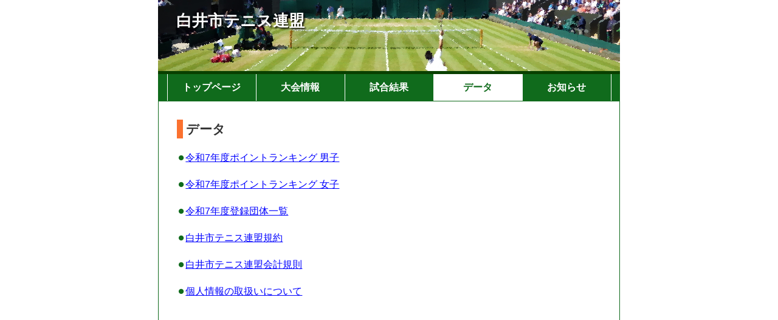

--- FILE ---
content_type: text/html
request_url: https://www.shiroi-tennis.com/data/index.html
body_size: 2925
content:
<!DOCTYPE html>
<html lang="ja">
<head>
<meta charset="utf-8">
<title>データ／白井市テニス連盟</title>
<meta name="keywords" content="白井市,テニス,千葉県">
<meta name="description" content="白井市テニス連盟に関する各種資料及びデータを掲載しています。">
<meta name="viewport" content="width=device-width, initial-scale=1">
<link rel="stylesheet" href="https://www.shiroi-tennis.com/css/reset.css" media="all">
<link rel="stylesheet" media="screen and (max-width: 767px)" href="https://www.shiroi-tennis.com/css/small.css">
<link rel="stylesheet" media="screen and (min-width: 768px)" href="https://www.shiroi-tennis.com/css/large.css">
<link rel="stylesheet" href="https://www.shiroi-tennis.com/css/font-awesome.min.css">
<!-- SCRIPTS --> 
<!-- jQueryの読み込み（CDN） -->
<script src="https://ajax.googleapis.com/ajax/libs/jquery/1.11.3/jquery.min.js"></script>
<script src="https://www.shiroi-tennis.com/js/script.js"></script>
</head>
<body>
<header id="header">
	<div class="container">
	<div id="sub">
		<h1 class="siteTitle">白井市テニス連盟</h1></div>
		<div class="btn"> <span class="icon-bar"></span><span class="icon-bar"></span><span class="icon-bar"></span> </div>
		<nav id="gnavi">
		<ul>
			<li><a href="https://www.shiroi-tennis.com/index.html">トップページ</a></li>
			<li><a href="https://www.shiroi-tennis.com/schedule/index.html">大会情報</a></li>
			<li><a href="https://www.shiroi-tennis.com/result/index.html">試合結果</a></li>
			<li><a href="https://www.shiroi-tennis.com/data/index.html" class="selected">データ</a></li>
			<li><a href="https://www.shiroi-tennis.com/info/index.html">お知らせ</a></li>
		</ul>
		</nav>
	</div>
</header>
<div id="main2">
<section>
<h2>データ</h2>
<ul class="mainlist">
	<li><a href="https://www.shiroi-tennis.com/data/point2025_m.pdf" target="_blank"><i class="fa fa-circle"></i>令和7年度ポイントランキング 男子</a></li>
	<li><a href="https://www.shiroi-tennis.com/data/point2025_w.pdf" target="_blank"><i class="fa fa-circle"></i>令和7年度ポイントランキング 女子</a></li>
	<li><a href="https://www.shiroi-tennis.com/data/team2025.html"><i class="fa fa-circle"></i>令和7年度登録団体一覧</a></li>
	<li><a href="https://www.shiroi-tennis.com/data/kiyaku.html"><i class="fa fa-circle"></i>白井市テニス連盟規約</a></li>
	<li><a href="https://www.shiroi-tennis.com/data/kaikei.html"><i class="fa fa-circle"></i>白井市テニス連盟会計規則</a></li>
	<li><a href="https://www.shiroi-tennis.com/data/privacy.html"><i class="fa fa-circle"></i>個人情報の取扱いについて</a></li>
</ul>
</section>

</div>

<footer>
<div id="copyright">
<p><small><span class="copy1">Copyright&copy; 2004-2026 白井市テニス連盟 </span><span class="copy2">All rights reserved.</span></small></p>
</div>
</footer>
</body>
</html>


--- FILE ---
content_type: text/css
request_url: https://www.shiroi-tennis.com/css/large.css
body_size: 4304
content:
/* �E�F�u�t�H���g */
@import url(http://fonts.googleapis.com/css?family=Lato:400,700,900);

/* �����N�F�̐ݒ� */
a:link {
	color: #0000ff;
}
a:visited {
	color: #0080ff;
}
a:hover {
	color: #ff0000;
}

/* �t�H���g�ƃT�C�Y */
body{
	font-size:100%;
	font-family:'Hiragino Kaku Gothic ProN',Meiryo,sans-serif;
	color:#333333;
	font-weight:200;
	line-height:1.5;
}	

h1{
	color:#ffffff;
	font-size:160%;
	font-weight:bold;
	padding:15px 0 0 30px;
	text-shadow:2px 2px 3px #000000;
}

h1#toph1{
	font-size:200%;
}

h2{
	font-size:130%;
	font-weight:600;
	border-left:#fb712f 10px solid;
	padding-left:5px;
	margin-bottom:20px;
}

h3{
	font-size:100%;
	font-weight:600;
	margin-top:20px;
}

.english{
    font-size:100%;
    font-family:'Lato', sans-serif;
	font-weight:400;
	color:#333333;
}

.red{
	color:#ff0000;
}

/* �S�̘g */
body{
    width:760px;
	margin:0 auto;
}

/* �w�b�_�[ */
header{
	width:760px;
}

#top{
	width:760px;
	height:178px;
	background:url(../image/top_back.jpg) no-repeat;
	border-bottom:5px solid #094000;
}

#sub{
	width:760px;
	height:117px;
	background:url(../image/sub_back.jpg) no-repeat;
	border-bottom:5px solid #094000;
}

#header .btn {
	display: none;
}


/* �i�r�Q�[�V���� */
#gnavi{
	background:#106b1c;
}

#gnavi ul{
	width:730px;
	margin:0 auto;
	border-right:#ffffff 1px solid;
	overflow:hidden;
}

#gnavi li{
	float:left;
	width:145px;
	border-left:#ffffff 1px solid;
}

#gnavi a{
	display:block;
	padding:10px 0;
	text-align:center;
	text-decoration:none;
	font-weight:bold;
	color:#ffffff;
}

#gnavi a:hover{
	background:#8acf3f;
}

#gnavi a.selected{
	background:#ffffff;
	color:#106b1c;
	font-weight:bold;
}

/* �p������ 

/* ���C���R���e���c */
#main{
	width:718px;
	padding:30px 20px;
	border:#106b1c 1px solid;
	overflow:hidden;
}

#main2{
	width:698px;
	min-height:500px;
	padding:30px 30px;
	border:#106b1c 1px solid;
	overflow:hidden;
}

#updated{
	float:left;
	width:344px;
	margin-right:40px;
}

#info{
	float:right;
	width:334px;
}

.mainlist li{
	margin-bottom:20px;
}

.childlist li{
	padding-left:15px;
	margin-bottom:5px;
}


li.result{
	display:inline;
}

li.yoko{
	display:inline;
}

.datalist li{
	margin-left:30px;
	list-style-type:disc;
}

.kiyaku dd{
	margin-left:15px;
	margin-bottom:15px;
}

.kiyakulist li{
	margin-left:30px;
	list-style-type:decimal;
}

.kiyakulist2 li{
	margin-left:30px;
	list-style-type:katakana;
}

.kiyakulist3 li{
	margin-left:50px;
	list-style-type:katakana;
}

.kaikei dd{
	margin-left:15px;
	margin-bottom:15px;
}

.fusoku{
	margin-left:15px;
	margin-bottom:15px;
}

/* ��`���X�g */
dl, dt, dd{
  box-sizing:border-box;
}

dt, dd{
  margin:0;
  border:1px solid #cccccc; /* ���ʂ�border���` */
  padding:5px;
}

dl{
	display:-ms-flex; /* IE�p */
  display:-webkit-flex; /* Webkit�p */
  display:flex; /* �x���_�[�v���t�B�b�N�X�����B�x���_�[�v���t�B�b�N�X�t���v���p�e�B���㏑�����邽�߁A��Ԍ�ɏ��� */
	-ms-flex-wrap:wrap; /* IE�p */
  -webkit-flex-wrap:wrap; /* Webkit�p */
  flex-wrap: wrap;
	margin-bottom:20px;
}

dt{
  width:25%;
  background:#eeeeee; /* dt�v�f�̂��߂̔w�i�F���w�� */
}

dd{
  width:75%;
  border-left:none; /* ����border������ */
}

.reverse dt{
	width:75%;
}

.reverse dd{
	width:25%;
}

dt:not(:first-of-type), dd:not(:first-of-type){
  border-top:none;
} /* �ŏ��ł͂Ȃ�dt�v�f��dd�v�f�ŁA���border������ */

/* ���X�g�}�[�N */
li i{
	width:1.5em;
	color:#106b1c;
	text-align:center;
}

i.fa.fa-circle{
	font-size:60%;
	vertical-align:middle;
	padding-bottom:2px;
}

table{
	width:100%;
	border:#777777 1px solid;
	border-collapse:collapse;
}

.team th,
.team td{
	border:#777777 1px solid;
	padding:5px;
}

.number{
	text-align:right;
}

.amount{
	text-align:center;
}

.team tr:nth-child(even){
	background-color:#b3df82;
}

.kome{
	font-size:80%;
}

/* �摜 */
#inba16{
	text-align:center;
}

.inba16{
	width:100%;
	height:auto;
	margin-top:10px;
}

/* �y�[�W�g�b�v */
.pagetop {
  cursor: pointer;
  display: none;
  position: fixed;
  bottom: 30px;
  right: 30px;
}

.pagetop a {
	display: block;
  font-size:360%;
	color:#ff9966;
  opacity: 0.8;
}

.pagetop a:hover {
  display: block;
	color:#ff6633;
  text-decoration: none;
  opacity: 0.8;
}

/* �\��t�H�[�� */
.sendbutton {
	text-align:center;
}

/* �t�b�^�[ */
footer{
	font-size:80%;
	text-align:center;
	padding:5px;
}



--- FILE ---
content_type: text/css
request_url: https://www.shiroi-tennis.com/css/small.css
body_size: 4298
content:
/* ウェブフォント */
@import url(http://fonts.googleapis.com/css?family=Lato:400,700,900);

/* ボックスサイズ */
html{
    box-sizing:border-box;
}
*,*:before,*:after {
    box-sizing: inherit;
}

/* デフォルトリンク色の設定 */
a:link{
	color:#0000ff;
}
a:visited{
	color:#0080ff;
}
a:hover{
	color:#ff0000;
}

/* フォントとサイズ */

body {
	font-size:100%;
	font-family:'Hiragino Kaku Gothic ProN',Meiryo,sans-serif;
	line-height:1.5;
}

h2{
	font-size:130%;
	font-weight:600;
	border-left:#fb712f 10px solid;
	padding-left:5px;
	margin-bottom:15px;
}

h3{
	font-size:100%;
	font-weight:600;
	margin-top:20px;
}

.red{
	color:#ff0000;
}

/*ヘッダーとドロップダウン
***********************************************************/
#header{
	background-color:#106b1c;
	padding:0 10px 0 10px;
	margin-bottom:30px;
}

#header .siteTitle{
	float:left;
	display:block;
	padding:15px 15px 0 20px;
	font-size:120%;
	line-height:20px;
	color:#ffffff;
	font-weight:bold;
	text-decoration:none;
}

#gnavi::after {
	content: ".";
	display: block;
	clear: both;
	height: 0;
	visibility: hidden;
}

#header .container{
	margin:0 -15px;
}

#header .btn{
	display:block;
	cursor:pointer;
	position:relative;
	float:right;
	padding:9px 10px;
	margin-top:8px;
	margin-right:10px;
	margin-bottom:8px;
	background-color:transparent;
	background-image:none;
	border:1px solid transparent;
	border-radius:4px;
}

#header .btn .icon-bar{
	display:block;
	width:22px;
	height:2px;
	border-radius:1px;
	background-color:#ffffff;
	margin-top:4px;
}
#header .btn .icon-bar:first-child{
	margin-top:0;
}

#gnavi{
	clear:both;
}

#gnavi ul{
	display:none;
	background:#094000;
	padding:0 15px;
}

#gnavi ul.open{
	display:block;
}

#gnavi li{
	float:none;
	border-top:1px solid #106b1c;
}

#gnavi li:first-child{
	border-top: 1px solid #094000;
}

#gnavi li a{
	display:block;
	padding:10px;
	text-decoration:none;
	color:#ffffff;
	position:relative;
}

#gnavi li a:hover,
#gnavi li a.active{
	background-color:#8acf3f;
}

#gnavi li a::after{
	position:absolute;
	top:50%;
	margin-top:-10px;
	right:15px;
	font-family:FontAwesome;
	content:"\f054";
}
/*ヘッダー（ここまで）
***********************************************************/


/* 全体枠 */
section{
	margin:10px;
}
/* メインコンテンツ */
#updated{
	margin-bottom:40px;
}

.mainlist li{
	margin-bottom:20px;
}

.childlist li{
	padding-left:20px;
	margin-bottom:5px;
}

li.yoko{
	display:inline;
}

.datalist li{
	margin-left:30px;
	list-style-type:disc;
}

.kiyaku dd{
	margin-left:15px;
	margin-bottom:15px;
}

.kiyakulist li{
	margin-left:30px;
	list-style-type:decimal;
}

.kiyakulist2 li{
	margin-left:30px;
	list-style-type:katakana;
}

.kiyakulist3 li{
	margin-left:50px;
	list-style-type:katakana;
}

.kaikei dd{
	margin-left:15px;
	margin-bottom:15px;
}

.fusoku{
	margin-left:15px;
	margin-bottom:15px;
}

/* 定義リスト */
dl{
	padding:10px;
	background-color:#fff1b6;
	margin-bottom:20px;
}

dt{
	font-weight:bold;
}

dd{
	margin-left:20px;
}

/* リストマーク */
li i{
	width:1.5em;
	color:#106b1c;
	text-align:center;
}

i.fa.fa-circle{
	font-size:60%;
	vertical-align:middle;
	padding-bottom:2px;
}

table{
	width:100%;
	border-top:#106b1c 1px solid;
	border-collapse:collapse;
	font-size:80%;
}

th,td{
	width:100%;
	display:block;
}

.bottom{
	border-bottom:#106b1c 1px solid;
}

.team th,
.team td{
	border-left:#106b1c 1px solid;
	border-right:#106b1c 1px solid;
	padding:5px;
}

.team th{
	text-align:left;
}

.team tr:nth-child(even){
	background-color:#b3df82;
}

.number{
	display:none;
	border-left:none;
	border-right:none;
}

.kome{
	font-size:80%;
}

/* 画像 */

.inba16{
	width:100%;
	height:auto;
	margin-top:10px;
}

/* ページトップ */
.pagetop {
 	cursor: pointer;
 	display: none;
 	position: fixed;
 	bottom: 30px;
 	right: 30px;
}

.pagetop a {
	display: block;
 	font-size:360%;
	color:#ff9966;
 	opacity: 0.8;
}

.pagetop a:hover {
 	display: block;
	color:#ff6633;
	text-decoration: none;
 	opacity: 0.8;
}

/* 予約フォーム */
.sendbutton {
	text-align:center;
}

/* フッター */
footer{
	border-top:#106b1c 2px solid;
	font-size:80%;
	text-align:center;
	padding:5px;
	margin-top:20px;
}

.copy1{
	display:block;
}
.copy2{
	display:block;
}

--- FILE ---
content_type: application/javascript
request_url: https://www.shiroi-tennis.com/js/script.js
body_size: 374
content:
$(function(){
	//ハンバーガーメニュー
	$('#header .btn').bind('touchend click', function() {
    if($('#gnavi ul').hasClass('open')){
			$('#gnavi ul').slideUp(function(){
				$(this).css('display','').removeClass('open');
			});
		}else{
			$('#gnavi ul').slideDown(function(){
				$(this).css('display','').addClass('open');
			});
		}		
		return false;
	});
});